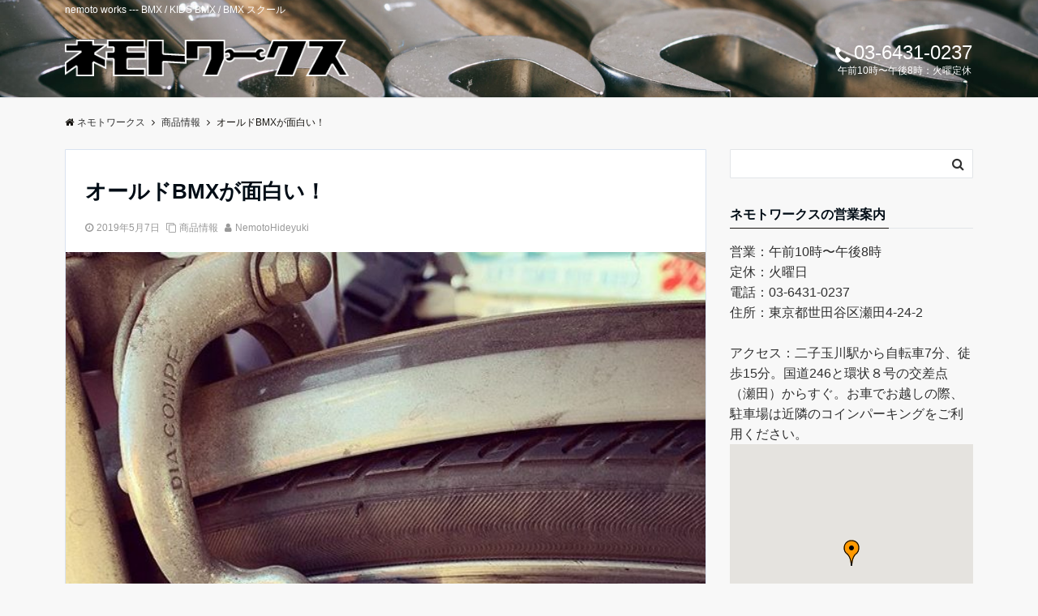

--- FILE ---
content_type: text/html; charset=UTF-8
request_url: http://www.nemotoworks.net/2019/05/07/vansafafafaaafyafi-ac-af/
body_size: 53954
content:
<!DOCTYPE html>
<html lang="ja" dir="ltr">
<head prefix="og: http://ogp.me/ns# fb: http://ogp.me/ns/fb# article: http://ogp.me/ns/article#">
<meta charset="UTF-8">
<meta name="viewport" content="width=device-width,initial-scale=1.0">
<meta name="keywords" content="商品情報" >
<meta name="description" content="">
<!--twitter card-->
<meta name="twitter:card" content="summary">
<meta name="twitter:site" content="@4vJFdQCKL8FIrdM">
<meta name="twitter:title" content="オールドBMXが面白い！">
<meta name="twitter:description" content="" />
<meta name="twitter:image" content="http://www.nemotoworks.net/wp/wp-content/uploads/2019/05/58410112_426094371501174_8449021613596663897_n.jpg">
<!--end twitter card-->
<title>オールドBMXが面白い！ &#8211; ネモトワークス</title>
<link rel='dns-prefetch' href='//ajax.googleapis.com' />
<link rel='dns-prefetch' href='//maxcdn.bootstrapcdn.com' />
<link rel="alternate" type="application/rss+xml" title="ネモトワークス &raquo; フィード" href="http://www.nemotoworks.net/feed/" />
<link rel="alternate" type="application/rss+xml" title="ネモトワークス &raquo; コメントフィード" href="http://www.nemotoworks.net/comments/feed/" />
<link rel='stylesheet' id='wp-block-library-css'  href='http://www.nemotoworks.net/wp/wp-includes/css/dist/block-library/style.min.css?ver=5.4.18' type='text/css' media='all' />
<link rel='stylesheet' id='emanon-style-css'  href='http://www.nemotoworks.net/wp/wp-content/themes/emanon-pro/style.css?ver=2.1.2' type='text/css' media='all' />
<link rel='stylesheet' id='animate-css'  href='http://www.nemotoworks.net/wp/wp-content/themes/emanon-pro/lib/css/animate.min.css?ver=2.1.2' type='text/css' media='all' />
<link rel='stylesheet' id='font-awesome-css'  href='https://maxcdn.bootstrapcdn.com/font-awesome/4.7.0/css/font-awesome.min.css?ver=5.4.18' type='text/css' media='all' />
<script type='text/javascript' src='https://ajax.googleapis.com/ajax/libs/jquery/2.1.3/jquery.min.js?ver=5.4.18'></script>
<link rel='https://api.w.org/' href='http://www.nemotoworks.net/wp-json/' />
<link rel="EditURI" type="application/rsd+xml" title="RSD" href="http://www.nemotoworks.net/wp/xmlrpc.php?rsd" />
<link rel="wlwmanifest" type="application/wlwmanifest+xml" href="http://www.nemotoworks.net/wp/wp-includes/wlwmanifest.xml" /> 
<link rel='prev' title='キッズBMX充実しています' href='http://www.nemotoworks.net/2019/05/06/%e3%82%ad%e3%83%83%e3%82%babmx%e5%85%85%e5%ae%9f%e3%81%97%e3%81%a6%e3%81%84%e3%81%be%e3%81%99/' />
<link rel='next' title='HARO FL TWO27.5 #mtb #マウンテンバ' href='http://www.nemotoworks.net/2019/05/09/haro-fl-two27-5-mtb-%e3%83%9e%e3%82%a6%e3%83%b3%e3%83%86%e3%83%b3%e3%83%90/' />
<link rel="canonical" href="http://www.nemotoworks.net/2019/05/07/vansafafafaaafyafi-ac-af/" />
<link rel='shortlink' href='http://www.nemotoworks.net/?p=148' />
<link rel="alternate" type="application/json+oembed" href="http://www.nemotoworks.net/wp-json/oembed/1.0/embed?url=http%3A%2F%2Fwww.nemotoworks.net%2F2019%2F05%2F07%2Fvansafafafaaafyafi-ac-af%2F" />
<link rel="alternate" type="text/xml+oembed" href="http://www.nemotoworks.net/wp-json/oembed/1.0/embed?url=http%3A%2F%2Fwww.nemotoworks.net%2F2019%2F05%2F07%2Fvansafafafaaafyafi-ac-af%2F&#038;format=xml" />
<style>
/*---main color--*/
#gnav,.global-nav li ul li,.mb-horizontal-nav{background-color:#161410;}
.fa,.required,.widget-line a{color:#161410;}
#wp-calendar a{color:#161410;font-weight: bold;}
.cat-name, .sticky .cat-name{background-color:#161410;}
.pagination a:hover,.pagination .current{background-color:#161410;border:solid 1px #161410;}
.wpp-list li a:before{background-color:#161410;}
.loader{position:absolute;top:0;left:0;bottom:0;right:0;margin:auto;border-left:6px solid #161410;}
/*--link color--*/
#gnav .global-nav .current-menu-item > a,#gnav .global-nav .current-menu-item > a .fa,#modal-global-nav-container .current-menu-item a,#modal-global-nav-container .sub-menu .current-menu-item a,.side-widget .current-menu-item a,.mb-horizontal-nav-inner .current-menu-item a,.mb-horizontal-nav-inner .current-menu-item a .fa,.entry-title a:active,.pagination a,.post-nav .fa{color:#9b8d77;}
.global-nav-default > li:first-child:before, .global-nav-default > li:after{background-color:#9b8d77;}
.article-body a{color:#9b8d77;}
.follow-line a{color:#161410;}
.author-profile-text .author-name a{color:#9b8d77;}
.recommend-date a {display:block;text-decoration:none;color:#000c15;}
.next-page .post-page-numbers.current span{background-color:#b5b5b5;color:#fff;}
.next-page a span {background-color:#fff;color:#9b8d77;}
.comment-page-link .page-numbers{background-color:#fff;color:#9b8d77;}
.comment-page-link .current{background-color:#b5b5b5;color:#fff;}
.side-widget li a:after{color:#9b8d77;}
blockquote a, .box-default a, .box-info a{color:#9b8d77;}
.follow-user-url a:hover .fa{color:#9b8d77;}
.popular-post-rank{border-color:#9b8d77 transparent transparent transparent;}
/*--link hover--*/
a:hover,.global-nav a:hover,.side-widget a:hover,.side-widget li a:hover:before,#wp-calendar a:hover,.entry-title a:hover,.footer-follow-btn a:hover .fa{color:#b5b5b5;}
.scroll-nav-inner li:after{background-color:#b5b5b5;}
.featured-title h2:hover{color:#b5b5b5;}
.author-profile-text .author-name a:hover{color:#b5b5b5;}
follow-user-url a:hover .fa{color:#b5b5b5;}
.next-page a span:hover{background-color:#b5b5b5;color:#fff;}
.comment-page-link .page-numbers:hover{background-color:#b5b5b5;color:#fff;}
.tagcloud a:hover{border:solid 1px #b5b5b5;color:#b5b5b5;}
blockquote a:hover, .box-default a:hover, .box-info a:hover{color:#b5b5b5;}
#modal-global-nav-container .global-nav-default li a:hover{color:#b5b5b5;}
.side-widget li a:hover:after{color:#b5b5b5;}
.widget-contact a:hover .fa{color:#b5b5b5;}
#sidebar-cta {border:solid 4px #b5b5b5;}
.popular-post li a:hover .popular-post-rank{border-color:#b5b5b5 transparent transparent transparent;}
/*--btn color--*/
.btn-more{background-color:#9b8d77;border:solid 1px #9b8d77;}
.btn a{background-color:#9b8d77;color:#fff;}
.btn a:hover{color:#fff;}
.btn-border{display:block;padding:8px 16px;border:solid 1px #9b8d77;}
.btn-border .fa{color:#9b8d77;}
input[type=submit]{background-color:#9b8d77;color:#fff;}
/* gutenberg File */
.wp-block-file .wp-block-file__button{display:inline-block;padding:8px 32px!important;border-radius:4px!important;line-height:1.5!important;border-bottom:solid 3px rgba(0,0,0,0.2)!important;background-color:#9b8d77!important;color:#fff!important;font-size:16px!important}
/* gutenberg button */
.wp-block-button a{text-decoration:none;}
/* gutenberg Media & Text */
.wp-block-media-text p{	line-height:1;margin-bottom:16px;}
/* gutenberg pullquote */
.wp-block-pullquote blockquote{margin:0!important;border:none!important;quotes:none!important;background-color:inherit!important;}
.wp-block-pullquote{border-top:3px solid #e2e5e8;border-bottom:3px solid #e2e5e8;color:#303030;}
/*--header-*/
.header-area-height{height:96px;}
.header-brand {line-height:96px;}
.header,.header-area-height-line #gnav{background-color:#fff;}
.top-bar{background-color:#f8f8f8;}
.site-description {color:#ffffff}
.header-table .site-description{line-height:1.5;font-size:12px;}
.header-site-name a{color:#000c15}
.header-site-name a:hover{color:#b5b5b5;}
.header-logo img, .modal-header-logo img{max-height:50px;width:auto;}
.global-nav-line li a{color:#000c15;}
#mb-scroll-nav .header-site-name a{color:#000c15;font-size:16px;}
#mb-scroll-nav .header-site-name a:hover{color:#b5b5b5;}
@media screen and ( min-width: 768px ){
.header-site-name a{font-size:24px;}
.header-area-height,.header-widget{height:96px;}
.header-brand {line-height:96px;}
}
@media screen and ( min-width: 992px ){
.header-logo img{max-height:50px;width:auto;}
}
.top-bar{background-color:inherit;border-bottom:none;}
.header,.header-area-height-line #gnav{background-color:inherit;}
#header-wrapper{background-image:url(http://www.nemotoworks.net/wp/wp-content/uploads/2019/05/header_bg-2.jpg);background-position: center;background-size:cover;}
/*--header cta-*/
.header-cta-tell .fa{height:18px;font-size:24px;color:#ffffff;}
.header-cta-tell .tell-number{font-size:24px;color:#ffffff;}
.header-cta-tell .tell-text{color:#ffffff;}
.header-phone{position:absolute;top:50%;right:40px;-webkit-transform:translateY(-50%);transform:translateY(-50%);z-index:999;}
.header-phone .fa{font-size:42px;font-size:4.2rem;color:#ffffff;}
.header-mail{position:absolute;top:50%;right:40px;-webkit-transform:translateY(-50%);transform:translateY(-50%);z-index:999;}
.header-mail .fa{font-size:42px;font-size:4.2rem;color:#ffffff;}
@media screen and ( min-width: 768px ){
.header-phone {display: none;}
.header-mail{right:46px;}
}
@media screen and ( min-width: 992px ){
.header-cta ul {display: block; text-align: right;line-height:96px;}
.header-cta li {display: inline-table;vertical-align: middle;}
.header-cta-btn a{background-color:#37db9b;color:#fff;}
.header-mail{display: none;}
}
/*--modal menu--*/
.modal-menu{position:absolute;top:50%;right:0;-webkit-transform:translateY(-50%);transform:translateY(-50%);z-index:999;}
.modal-menu .modal-gloval-icon{float:left;margin-bottom:6px;}
.modal-menu .slicknav_no-text{margin:0;}
.modal-menu .modal-gloval-icon-bar{display:block;width:32px;height:3px;border-radius:4px;-webkit-transition:all 0.2s;transition:all 0.2s;}
.modal-menu .modal-gloval-icon-bar + .modal-gloval-icon-bar{margin-top:6px;}
.modal-menu .modal-menutxt{display:block;text-align:center;font-size:12px;font-size:1.2rem;color:#000c15;}
.modal-menu .modal-gloval-icon-bar{background-color:#9b8d77;}
#modal-global-nav-container{background-color:#fff;}
#modal-global-nav-container .modal-header-site-name a{color:#000c15;}
#modal-global-nav-container .global-nav li ul li{background-color:#fff;}
#modal-global-nav-container .global-nav-default li a{color:#000c15;}
/*--slick slider for front page & LP--*/
.slick-slider{-moz-box-sizing:border-box;box-sizing:border-box;-webkit-user-select:none;-moz-user-select:none;-ms-user-select:none;user-select:none;-webkit-touch-callout:none;-khtml-user-select:none;-ms-touch-action:pan-y;touch-action:pan-y;-webkit-tap-highlight-color:rgba(0,0,0,0)}
.slick-list,.slick-slider{display:block;position:relative}
.slick-list{overflow:hidden;margin:0;padding:0}
.slick-list:focus{outline:0}
.slick-list.dragging{cursor:pointer;cursor:hand}
.slick-slider .slick-list,.slick-slider .slick-track{-webkit-transform:translate3d(0,0,0);-moz-transform:translate3d(0,0,0);-ms-transform:translate3d(0,0,0);-o-transform:translate3d(0,0,0);transform:translate3d(0,0,0)}
.slick-track{display:block;position:relative;top:0;left:0;margin:40px 0}
.slick-track:after,.slick-track:before{display:table;content:''}
.slick-track:after{clear:both}.slick-loading .slick-track{visibility:hidden}
.slick-slide{display:none;float:left;height:100%;min-height:1px}[dir='rtl']
.slick-slide{float:right}
.slick-slide.slick-loading img{display:none}
.slick-slide.dragging img{pointer-events:none}
.slick-initialized .slick-slide{display:block}
.slick-loading .slick-slide{visibility:hidden}
.slick-vertical .slick-slide{display:block;height:auto;border:solid 1px transparent}
.slick-arrow.slick-hidden{display:none}
.slick-next:before,.slick-prev:before{content:""}
.slick-next{display:block;position:absolute;top:50%;right:-11px;padding:0;width:16px;height:16px;border-color:#9b8d77;border-style:solid;border-width:3px 3px 0 0;background-color:transparent;cursor:pointer;text-indent:-9999px;-webkit-transform:rotate(45deg);-moz-transform:rotate(45deg);-ms-transform:rotate(45deg);-o-transform:rotate(45deg);transform:rotate(45deg)}
.slick-prev{display:block;position:absolute;top:50%;left:-11px;padding:0;width:16px;height:16px;border-color:#9b8d77;border-style:solid;border-width:3px 3px 0 0;background-color:transparent;cursor:pointer;text-indent:-9999px;-webkit-transform:rotate(-135deg);-moz-transform:rotate(-135deg);-ms-transform:rotate(-135deg);-o-transform:rotate(-135deg);transform:rotate(-135deg)}
@media screen and ( min-width: 768px ){
.slick-next{right:-32px;width:32px;height:32px;}
.slick-prev{left:-32px;width:32px;height:32px;}
}
/*---下ボーダー（2カラー）--*/
.front-top-widget-box h2, .front-bottom-widget-box h2{margin-bottom: -1px;}
.front-top-widget-box h2 > span, .front-bottom-widget-box h2 > span{display:inline-block;padding:0 4px 4px 0;border-bottom:solid 1px #161410;}
.entry-header {border-bottom:solid 1px #e2e5e8;}
.entry-header h2{margin-bottom: -1px;}
.entry-header h2 > span{display:inline-block;padding:0 4px 4px 0;border-bottom:solid 1px #161410;}
.archive-title {border-bottom:solid 1px #e2e5e8;}
.archive-title h1{margin-bottom: -1px;}
.archive-title h1 > span{display:inline-block;padding:0 4px 4px 0;border-bottom:solid 1px #161410;}
/*--h2 style--*/
/*---左ボーダー＋背景--*/
.article-body h2{padding:8px 0 8px 12px;border-left:solid 4px #161410;background-color:#f0f0f0;}
/*--h3 style--*/
/*--下ボーダー--*/
.article-body h3:not(.block-pr-box-heading):not(.block-cta-heading):not(.block-pricing-table-heading):not(.block-member-name):not(.showcase-box-heading),.page-bottom-widget h3{padding:6px 0;border-bottom:solid 2px #161410;}
/*--h4 style--*/
/*---無し--*/
.article-body h4{padding:4px 0;}
/*--sidebar style--*/
/*---下ボーダー（2カラー）--*/
.side-widget-title {border-bottom:1px solid #e2e5e8;}
.side-widget-title h3 {margin-bottom: -1px;}
.side-widget-title span{display:inline-block;padding:0 4px 4px 0;border-bottom:solid 1px #161410;}
/*--read more--*/
.archive-header{padding:8px 16px 64px 16px;}
.read-more{position:absolute;right: 0;bottom:24px;left:0;text-align:center;}
.read-more .fa{margin:0 0 0 4px;}
.featured-date .read-more,.home .big-column .read-more,.archive .ar-big-column .read-more{position:absolute;right:0;bottom:32px;left:0;}
.home .big-column .btn-mid,.archive .ar-big-column .btn-mid{width: 80%;}
@media screen and ( min-width: 768px ){
.archive-header{padding:8px 16px 72px 16px;}
.home .one-column .read-more,.archive .ar-one-column .read-more,.search .ar-one-column .read-more{position:absolute;right:16px;bottom:20px;left:auto;}
.blog .one-column .read-more,.archive .ar-one-column .read-more,.search .ar-one-column .read-more{position:absolute;right:16px;bottom:20px;left:auto;}
.home .big-column .btn-mid,.archive .ar-big-column .btn-mid,.search .ar-big-column .btn-mid{width:20%;}
.blog .big-column .btn-mid,.archive .ar-big-column .btn-mid,.search .ar-big-column .btn-mid{width:20%;}
.home .one-column .read-more .btn-border,.archive .ar-one-column .read-more .btn-border,.search .ar-one-column .read-more .btn-border{display:inline;}
.blog .one-column .read-more .btn-border,.archive .ar-one-column .read-more .btn-border,.search .ar-one-column .read-more .btn-border{display:inline;}
}
/*--article footer--*/
.article-footer{padding:32px 16px 24px 16px;}
@media screen and (min-width: 992px){.article-footer{padding:64px 32px 56px 32px;}}
@media screen and (min-width: 1200px){.article-footer{padding:64px 72px 56px 72px;}}
.twitter-follow{margin-bottom:0;}
/*--remodal's necessary styles--*/
html.remodal-is-locked{overflow:hidden;-ms-touch-action:none;touch-action:none}
.remodal{overflow:scroll;-webkit-overflow-scrolling:touch;}
.remodal,[data-remodal-id]{display:none}
.remodal-overlay{position:fixed;z-index:9998;top:-5000px;right:-5000px;bottom:-5000px;left:-5000px;display:none}
.remodal-wrapper{position:fixed;z-index:9999;top:0;right:0;bottom:0;left:0;display:none;overflow:auto;text-align:center;-webkit-overflow-scrolling:touch}
.remodal-wrapper:after{display:inline-block;height:100%;margin-left:-0.05em;content:""}
.remodal-overlay,.remodal-wrapper{-webkit-backface-visibility:hidden;backface-visibility:hidden}
.remodal{position:relative;outline:0;}
.remodal-is-initialized{display:inline-block}
/*--remodal's default mobile first theme--*/
.remodal-bg.remodal-is-opened,.remodal-bg.remodal-is-opening{-webkit-filter:blur(3px);filter:blur(3px)}.remodal-overlay{background:rgba(43,46,56,.9)}
.remodal-overlay.remodal-is-closing,.remodal-overlay.remodal-is-opening{-webkit-animation-duration:0.3s;animation-duration:0.3s;-webkit-animation-fill-mode:forwards;animation-fill-mode:forwards}
.remodal-overlay.remodal-is-opening{-webkit-animation-name:c;animation-name:c}
.remodal-overlay.remodal-is-closing{-webkit-animation-name:d;animation-name:d}
.remodal-wrapper{padding:16px}
.remodal{box-sizing:border-box;width:100%;-webkit-transform:translate3d(0,0,0);transform:translate3d(0,0,0);color:#2b2e38;background:#fff;}
.remodal.remodal-is-closing,.remodal.remodal-is-opening{-webkit-animation-duration:0.3s;animation-duration:0.3s;-webkit-animation-fill-mode:forwards;animation-fill-mode:forwards}
.remodal.remodal-is-opening{-webkit-animation-name:a;animation-name:a}
.remodal.remodal-is-closing{-webkit-animation-name:b;animation-name:b}
.remodal,.remodal-wrapper:after{vertical-align:middle}
.remodal-close{position:absolute;top:-32px;right:0;display:block;overflow:visible;width:32px;height:32px;margin:0;padding:0;cursor:pointer;-webkit-transition:color 0.2s;transition:color 0.2s;text-decoration:none;color:#fff;border:0;outline:0;background:#b5b5b5;}
.modal-global-nav-close{position:absolute;top:0;right:0;display:block;overflow:visible;width:32px;height:32px;margin:0;padding:0;cursor:pointer;-webkit-transition:color 0.2s;transition:color 0.2s;text-decoration:none;color:#fff;border:0;outline:0;background:#9b8d77;}
.remodal-close:focus,.remodal-close:hover{color:#2b2e38}
.remodal-close:before{font-family:Arial,Helvetica CY,Nimbus Sans L,sans-serif!important;font-size:32px;line-height:32px;position:absolute;top:0;left:0;display:block;width:32px;content:"\00d7";text-align:center;}
.remodal-cancel,.remodal-confirm{font:inherit;display:inline-block;overflow:visible;min-width:110px;margin:0;padding:9pt 0;cursor:pointer;-webkit-transition:background 0.2s;transition:background 0.2s;text-align:center;vertical-align:middle;text-decoration:none;border:0;outline:0}
.remodal-confirm{color:#fff;background:#81c784}
.remodal-confirm:focus,.remodal-confirm:hover{background:#66bb6a}
.remodal-cancel{color:#fff;background:#e57373}
.remodal-cancel:focus,.remodal-cancel:hover{background:#ef5350}
.remodal-cancel::-moz-focus-inner,.remodal-close::-moz-focus-inner,.remodal-confirm::-moz-focus-inner{padding:0;border:0}
@-webkit-keyframes a{0%{-webkit-transform:scale(1.05);transform:scale(1.05);opacity:0}to{-webkit-transform:none;transform:none;opacity:1}}
@keyframes a{0%{-webkit-transform:scale(1.05);transform:scale(1.05);opacity:0}to{-webkit-transform:none;transform:none;opacity:1}}
@-webkit-keyframes b{0%{-webkit-transform:scale(1);transform:scale(1);opacity:1}to{-webkit-transform:scale(0.95);transform:scale(0.95);opacity:0}}
@keyframes b{0%{-webkit-transform:scale(1);transform:scale(1);opacity:1}to{-webkit-transform:scale(0.95);transform:scale(0.95);opacity:0}}
@-webkit-keyframes c{0%{opacity:0}to{opacity:1}}
@keyframes c{0%{opacity:0}to{opacity:1}}
@-webkit-keyframes d{0%{opacity:1}to{opacity:0}}
@keyframes d{0%{opacity:1}to{opacity:0}}
@media only screen and (min-width:641px){.remodal{max-width:700px}}.lt-ie9 .remodal-overlay{background:#2b2e38}.lt-ie9 .remodal{width:700px}
/*--footer cta --*/
/*--footer sns--*/
.footer-top{background-color:#323638;}
@media screen and ( min-width: 768px ){.footer-top-inner li a{border-bottom: none;}}
/*--footer--*/
.footer{background-color:#232323;color:#b5b5b5;}
.footer a,.footer .fa{color:#b5b5b5;}
.footer a:hover{color:#fff;}
.footer a:hover .fa{color:#fff;}
.footer-nav li{border-right:solid 1px #b5b5b5;}
.footer-widget-box h2,.footer-widget-box h3,.footer-widget-box h4,.footer-widget-box h5,.footer-widget-box h6{color:#b5b5b5;}
.footer-widget-box h3{border-bottom:solid 1px #b5b5b5;}
.footer-widget-box a:hover .fa{color:#fff;}
.footer-widget-box #wp-calendar caption{border:solid 1px #b5b5b5;border-bottom: none;}
.footer-widget-box #wp-calendar th{border:solid 1px #b5b5b5;}
.footer-widget-box #wp-calendar td{border:solid 1px #b5b5b5;}
.footer-widget-box #wp-calendar a:hover{color:#fff;}
.footer-widget-box .tagcloud a{border:solid 1px #b5b5b5;}
.footer-widget-box .tagcloud a:hover{border:solid 1px #fff;}
.footer-widget-box .wpp-list .wpp-excerpt, .footer-widget-box .wpp-list .post-stats, .footer-widget-box .wpp-list .post-stats a{color:#b5b5b5;}
.footer-widget-box .wpp-list a:hover{color:#fff;}
.footer-widget-box select{border:solid 1px #b5b5b5;color:#b5b5b5;}
.footer-widget-box .widget-contact a:hover .fa{color:#fff;}
@media screen and ( min-width: 768px ){.footer a:hover .fa{color:#b5b5b5;}}
/*--lp header image cover--*/
.lp-header{height:500px;}
.lp-header:before,.lp-header-image:before{position:absolute;top:0;left:0;right:0;bottom:0;background:linear-gradient(135deg, #000, #000)fixed;opacity:0.5;content: "";z-index: 100;}
.header-title, .header-target-message{color: #fff;}
.header-sub-title{color:#fff;}
.header-btn-bg a{border-bottom:none;border-radius:0;background-color:#9b8d77;color:#fff;}
.header-btn-bg a:hover{background-color:#9b8d77;border-radius:inherit;-webkit-transform:inherit;transform:inherit;color:#fff;}
.header-btn-bg:before{content:'';position:absolute;border:solid 3px #9b8d77;top:0;right:0;bottom:0;left:0;-webkit-transition:.2s ease-in-out;transition:.2s ease-in-out;z-index:-1;}
.header-btn-bg:hover:before{top:-8px;right:-8px;bottom:-8px;left:-8px}
@media screen and ( max-width: 767px ){
.header-message{right:0;left:0;}
}
@media screen and ( min-width: 768px ){
.header-message{right:0;left:0;}
}
/*--lp content section--*/
#lp-content-section {background-color:#f8f8f8;}
/*--page custom css--*/
</style>
<script type="application/ld+json">{
				"@context" : "http://schema.org",
				"@type" : "Article",
				"headline" : "オールドBMXが面白い！",
				"datePublished" : "2019-5-7",
				"dateModified" : "2019-5-29",
				"mainEntityOfPage" : "http://www.nemotoworks.net/2019/05/07/vansafafafaaafyafi-ac-af/",
				"author" : {
						 "@type" : "Person",
						 "name" : "NemotoHideyuki"
						 },
				"image" : {
						 "@type" : "ImageObject",
						 "url" : "http://www.nemotoworks.net/wp/wp-content/uploads/2019/05/58410112_426094371501174_8449021613596663897_n.jpg",
						 "width" : "640",
						 "height" : "640"
						 },
				"publisher" : {
						 "@type" : "Organization",
						 "name" : "ネモトワークス",
						 "logo" : {
									"@type" : "ImageObject",
									"url" : "http://www.nemotoworks.net/wp/wp-content/uploads/2019/05/nw_mark_kana_hr.png",
									"width" : "245",
									"height" : "50"
									}
						 }
				}</script>
</head>
<body id="top" class="post-template-default single single-post postid-148 single-format-standard">
<!-- global site tag (gtag.js) - google Analytics -->
<script async src="https://www.googletagmanager.com/gtag/js?id=UA-139728059-1"></script>
<script>
	window.dataLayer = window.dataLayer || [];
	function gtag(){dataLayer.push(arguments);}
	gtag('js', new Date());
	gtag('config', 'UA-139728059-1');
</script>
<!--end google analytics-->
<header id="header-wrapper" class="clearfix" itemscope itemtype="http://schema.org/WPHeader">
		<!--top bar-->
	<div class="top-bar">
		<div class="container">
			<div class="col12">
			<p class="site-description" itemprop="description">nemoto works --- BMX / KIDS BMX / BMX スクール</p>
			</div>
		</div>
	</div>
	<!--end top bar-->
		<!--header-->
	<div class="header">
		<div class="container header-area-height">
						<div class="col4 first header-brand">
			<div class="header-table">
<div class="header-logo"><a href="http://www.nemotoworks.net/"><img src="http://www.nemotoworks.net/wp/wp-content/uploads/2019/05/nw_mark_kana_hr.png" alt="ネモトワークス" ></a></div>
</div>
			</div>
			<div class="col8 header-cta">
			<ul>
		<li class="header-cta-tell">
		<div>
			<i class="fa fa-phone"></i>			<span class="tell-number">03-6431-0237</span>
		</div>
	<div>
		<span class="tell-text">午前10時〜午後8時：火曜定休</span>
	</div>
	</li>
		</ul>
			</div>
																								<!--modal menu-->
			<div class="modal-menu js-modal-menu">
				<a href="#modal-global-nav" data-remodal-target="modal-global-nav">
										<span class="modal-menutxt">Menu</span>
										<span class="modal-gloval-icon">
						<span class="modal-gloval-icon-bar"></span>
						<span class="modal-gloval-icon-bar"></span>
						<span class="modal-gloval-icon-bar"></span>
					</span>
				</a>
			</div>
			<!--end modal menu-->
		</div>
		<!--global nav-->
<div class="remodal" data-remodal-id="modal-global-nav" data-remodal-options="hashTracking:false">
	<button data-remodal-action="close" class="remodal-close modal-global-nav-close"></button>
	<div id="modal-global-nav-container">
		<div class="modal-header-logo"><a href="http://www.nemotoworks.net/"><img src="http://www.nemotoworks.net/wp/wp-content/uploads/2019/05/nw_mark_kana_hr.png" alt="ネモトワークス" ></a></div>
		<nav>
				</nav>
			</div>
</div>
<!--end global nav-->	</div>
	<!--end header-->
</header>
<!--global nav-->
<div id="gnav" class="default-nav">
	<div class="container">
		<div class="col12">
			<nav id="menu">
						</nav>
		</div>
	</div>
</div>
<!--end global nav-->

<!--content-->
<div class="content">
	<div class="container">
		<!--breadcrumb-->
	<div class="content-inner">
	<nav id="breadcrumb" class="rcrumbs clearfix">
	<ol itemscope itemtype="http://schema.org/BreadcrumbList"><li itemprop="itemListElement" itemscope itemtype="http://schema.org/ListItem"><a itemprop="item" href="http://www.nemotoworks.net/"><i class="fa fa-home"></i><span itemprop="name">ネモトワークス</span></a><i class="fa fa-angle-right"></i><meta itemprop="position" content="1" /></li><li itemprop="itemListElement" itemscope itemtype="http://schema.org/ListItem"><a itemprop="item" href="http://www.nemotoworks.net/category/items/"><span itemprop="name">商品情報</span></a><i class="fa fa-angle-right"></i><meta itemprop="position" content="2" /></li><li><span>オールドBMXが面白い！</span></li></ol>
</nav>
</div>
<!--end breadcrumb-->		<!--main-->
		<main>
			<div class="col-main first">
			<!--article-->
<article class="article post-148 post type-post status-publish format-standard has-post-thumbnail hentry category-items two-column ar-one-column au-one-column">
		<header>
		<div class="article-header">
			<h1 class="entry-title">オールドBMXが面白い！</h1>
			<ul class="post-meta clearfix">
<li><i class="fa fa-clock-o"></i><time class="date published updated" datetime="2019-05-07">2019年5月7日</time></li>
<li><i class="fa fa-clone"></i><a href="http://www.nemotoworks.net/category/items/">商品情報</a></li>
<li><i class="fa fa-user"></i><span class="vcard author"><span class="fn"><a href="http://www.nemotoworks.net/author/nemotoworks/">NemotoHideyuki</a></span></span></li>
</ul >
		</div>
				<div class="article-thumbnail">
			<img width="640" height="538" src="http://www.nemotoworks.net/wp/wp-content/uploads/2019/05/58410112_426094371501174_8449021613596663897_n-640x538.jpg" class="attachment-large-thumbnail size-large-thumbnail wp-post-image" alt="" />					</div>
			</header>
		<!--share btn-->
<aside class="share-btn">
	<ul>
				<li class="twitter">
<a  target="_blank" href="http://twitter.com/intent/tweet?url=http%3A%2F%2Fwww.nemotoworks.net%2F2019%2F05%2F07%2Fvansafafafaaafyafi-ac-af%2F&amp;&text=%E3%82%AA%E3%83%BC%E3%83%AB%E3%83%89BMX%E3%81%8C%E9%9D%A2%E7%99%BD%E3%81%84%EF%BC%81+%7C+%E3%83%8D%E3%83%A2%E3%83%88%E3%83%AF%E3%83%BC%E3%82%AF%E3%82%B9&tw_p=tweetbutton" ><i class="fa fa-twitter"></i><span class="sns-name">Twitter</span></a>
		</li>
						<li class="facebook">
		<a class="share" target="_blank" href="http://www.facebook.com/sharer.php?src=bm&u=http%3A%2F%2Fwww.nemotoworks.net%2F2019%2F05%2F07%2Fvansafafafaaafyafi-ac-af%2F&amp;t=%E3%82%AA%E3%83%BC%E3%83%AB%E3%83%89BMX%E3%81%8C%E9%9D%A2%E7%99%BD%E3%81%84%EF%BC%81+%7C+%E3%83%8D%E3%83%A2%E3%83%88%E3%83%AF%E3%83%BC%E3%82%AF%E3%82%B9"><i class="fa fa-facebook"></i><span class="sns-name">Facebook</span></a>
		</li>
						<li class="hatebu">
		<a class="share" target="_blank" href="http://b.hatena.ne.jp/add?mode=confirm&url=http%3A%2F%2Fwww.nemotoworks.net%2F2019%2F05%2F07%2Fvansafafafaaafyafi-ac-af%2F&amp;title=%E3%82%AA%E3%83%BC%E3%83%AB%E3%83%89BMX%E3%81%8C%E9%9D%A2%E7%99%BD%E3%81%84%EF%BC%81+%7C+%E3%83%8D%E3%83%A2%E3%83%88%E3%83%AF%E3%83%BC%E3%82%AF%E3%82%B9"><i class="fa hatebu-icon"></i><span class="sns-name">はてブ</span></a>
		</li>
						<li class="pocket">
		<a class="share" target="_blank" href="http://getpocket.com/edit?url=http%3A%2F%2Fwww.nemotoworks.net%2F2019%2F05%2F07%2Fvansafafafaaafyafi-ac-af%2F&title=%E3%82%AA%E3%83%BC%E3%83%AB%E3%83%89BMX%E3%81%8C%E9%9D%A2%E7%99%BD%E3%81%84%EF%BC%81+%7C+%E3%83%8D%E3%83%A2%E3%83%88%E3%83%AF%E3%83%BC%E3%82%AF%E3%82%B9"><i class="fa fa-get-pocket"></i><span class="sns-name">Pocket</span></a></li>
						<li class="pinterest">
			<a data-pin-do="buttonBookmark" data-pin-custom="true" href="https://www.pinterest.com/pin/create/button/">
				<i class="fa fa-pinterest-p"></i><span class="sns-name">Pinterest</span></a>
				<script async defer src="//assets.pinterest.com/js/pinit.js"></script>
		</li>
						<li class="line">
		<a class="share" target="_blank" href="https://timeline.line.me/social-plugin/share?url=http%3A%2F%2Fwww.nemotoworks.net%2F2019%2F05%2F07%2Fvansafafafaaafyafi-ac-af%2F&title=%E3%82%AA%E3%83%BC%E3%83%AB%E3%83%89BMX%E3%81%8C%E9%9D%A2%E7%99%BD%E3%81%84%EF%BC%81+%7C+%E3%83%8D%E3%83%A2%E3%83%88%E3%83%AF%E3%83%BC%E3%82%AF%E3%82%B9">
		<img src="http://www.nemotoworks.net/wp/wp-content/themes/emanon-pro/lib/images/line.png" alt="line" />
		<span class="sns-name">LINE</span></a>
		</li>
			</ul>
</aside>
<!--end share btn-->				
	<section class="article-body">
		<p><a href="https://scontent.cdninstagram.com/vp/44a420e3dfbd114489d4a185fad13e62/5D8239EB/t51.2885-15/sh0.08/e35/s640x640/58410112_426094371501174_8449021613596663897_n.jpg?_nc_ht=scontent.cdninstagram.com" title="VANSブレーキシュー！" target="_blank" rel="noopener noreferrer"><img src="http://www.nemotoworks.net/wp/wp-content/uploads/2019/05/58410112_426094371501174_8449021613596663897_n.jpg" alt="VANSブレーキシュー！" class="image wp-image-147" srcset="http://www.nemotoworks.net/wp/wp-content/uploads/2019/05/58410112_426094371501174_8449021613596663897_n.jpg 640w, http://www.nemotoworks.net/wp/wp-content/uploads/2019/05/58410112_426094371501174_8449021613596663897_n-150x150.jpg 150w, http://www.nemotoworks.net/wp/wp-content/uploads/2019/05/58410112_426094371501174_8449021613596663897_n-300x300.jpg 300w, http://www.nemotoworks.net/wp/wp-content/uploads/2019/05/58410112_426094371501174_8449021613596663897_n-180x180.jpg 180w" sizes="(max-width: 640px) 100vw, 640px" /></a></p>
			</section>

			
		<!--share btn-->
<aside class="share-btn">
	<ul>
				<li class="twitter">
<a  target="_blank" href="http://twitter.com/intent/tweet?url=http%3A%2F%2Fwww.nemotoworks.net%2F2019%2F05%2F07%2Fvansafafafaaafyafi-ac-af%2F&amp;&text=%E3%82%AA%E3%83%BC%E3%83%AB%E3%83%89BMX%E3%81%8C%E9%9D%A2%E7%99%BD%E3%81%84%EF%BC%81+%7C+%E3%83%8D%E3%83%A2%E3%83%88%E3%83%AF%E3%83%BC%E3%82%AF%E3%82%B9&tw_p=tweetbutton" ><i class="fa fa-twitter"></i><span class="sns-name">Twitter</span></a>
		</li>
						<li class="facebook">
		<a class="share" target="_blank" href="http://www.facebook.com/sharer.php?src=bm&u=http%3A%2F%2Fwww.nemotoworks.net%2F2019%2F05%2F07%2Fvansafafafaaafyafi-ac-af%2F&amp;t=%E3%82%AA%E3%83%BC%E3%83%AB%E3%83%89BMX%E3%81%8C%E9%9D%A2%E7%99%BD%E3%81%84%EF%BC%81+%7C+%E3%83%8D%E3%83%A2%E3%83%88%E3%83%AF%E3%83%BC%E3%82%AF%E3%82%B9"><i class="fa fa-facebook"></i><span class="sns-name">Facebook</span></a>
		</li>
						<li class="hatebu">
		<a class="share" target="_blank" href="http://b.hatena.ne.jp/add?mode=confirm&url=http%3A%2F%2Fwww.nemotoworks.net%2F2019%2F05%2F07%2Fvansafafafaaafyafi-ac-af%2F&amp;title=%E3%82%AA%E3%83%BC%E3%83%AB%E3%83%89BMX%E3%81%8C%E9%9D%A2%E7%99%BD%E3%81%84%EF%BC%81+%7C+%E3%83%8D%E3%83%A2%E3%83%88%E3%83%AF%E3%83%BC%E3%82%AF%E3%82%B9"><i class="fa hatebu-icon"></i><span class="sns-name">はてブ</span></a>
		</li>
						<li class="pocket">
		<a class="share" target="_blank" href="http://getpocket.com/edit?url=http%3A%2F%2Fwww.nemotoworks.net%2F2019%2F05%2F07%2Fvansafafafaaafyafi-ac-af%2F&title=%E3%82%AA%E3%83%BC%E3%83%AB%E3%83%89BMX%E3%81%8C%E9%9D%A2%E7%99%BD%E3%81%84%EF%BC%81+%7C+%E3%83%8D%E3%83%A2%E3%83%88%E3%83%AF%E3%83%BC%E3%82%AF%E3%82%B9"><i class="fa fa-get-pocket"></i><span class="sns-name">Pocket</span></a></li>
						<li class="pinterest">
			<a data-pin-do="buttonBookmark" data-pin-custom="true" href="https://www.pinterest.com/pin/create/button/">
				<i class="fa fa-pinterest-p"></i><span class="sns-name">Pinterest</span></a>
				<script async defer src="//assets.pinterest.com/js/pinit.js"></script>
		</li>
						<li class="line">
		<a class="share" target="_blank" href="https://timeline.line.me/social-plugin/share?url=http%3A%2F%2Fwww.nemotoworks.net%2F2019%2F05%2F07%2Fvansafafafaaafyafi-ac-af%2F&title=%E3%82%AA%E3%83%BC%E3%83%AB%E3%83%89BMX%E3%81%8C%E9%9D%A2%E7%99%BD%E3%81%84%EF%BC%81+%7C+%E3%83%8D%E3%83%A2%E3%83%88%E3%83%AF%E3%83%BC%E3%82%AF%E3%82%B9">
		<img src="http://www.nemotoworks.net/wp/wp-content/themes/emanon-pro/lib/images/line.png" alt="line" />
		<span class="sns-name">LINE</span></a>
		</li>
			</ul>
</aside>
<!--end share btn-->			
		<footer class="article-footer">
				<!--twitter follow-->
<div class="twitter-follow">
<span class="twitter-follow-label">Twitterでフォローしよう</span><a href="https://twitter.com/4vJFdQCKL8FIrdM" class="twitter-follow-button" data-show-count="true" data-size="large" data-show-screen-name="false">Follow @4vJFdQCKL8FIrdM</a>
<script>!function(d,s,id){var js,fjs=d.getElementsByTagName(s)[0],p=/^http:/.test(d.location)?'http':'https';if(!d.getElementById(id)){js=d.createElement(s);js.id=id;js.src=p+'://platform.twitter.com/widgets.js';fjs.parentNode.insertBefore(js,fjs);}}(document, 'script', 'twitter-wjs');</script>
</div>
<!--end twitter follow-->							</footer>
			</article>
<!--end article-->
<!--pre nex-->

	<nav class="navigation post-navigation" role="navigation" aria-label="投稿">
		<h2 class="screen-reader-text">投稿ナビゲーション</h2>
		<div class="nav-links"><div class="nav-previous"><a href="http://www.nemotoworks.net/2019/05/06/%e3%82%ad%e3%83%83%e3%82%babmx%e5%85%85%e5%ae%9f%e3%81%97%e3%81%a6%e3%81%84%e3%81%be%e3%81%99/" rel="prev"><span class="post-nav"><i class="fa fa-chevron-left"></i>前のページへ</span><span class="nav-title clearfix"><img width="180" height="180" src="http://www.nemotoworks.net/wp/wp-content/uploads/2019/05/IMG_1857-180x180.jpg" class="attachment-square-thumbnail size-square-thumbnail wp-post-image" alt="" srcset="http://www.nemotoworks.net/wp/wp-content/uploads/2019/05/IMG_1857-180x180.jpg 180w, http://www.nemotoworks.net/wp/wp-content/uploads/2019/05/IMG_1857-150x150.jpg 150w" sizes="(max-width: 180px) 100vw, 180px" />キッズBMX充実しています</span></a></div></div>
	</nav><!--end pre nex-->

<!--related post two row-->
<aside>
	<div class="related wow fadeIn" data-wow-delay="0.2s">
				<h3>関連記事</h3>
						<ul class="related-list-two">
						<li class="related-col6">
								<div class="related-thumbnail-square">
					<a class="image-link" href="http://www.nemotoworks.net/2019/05/07/aafyafaffafeaf16-kidsbmx-aaffa/"><img src="http://www.nemotoworks.net/wp/wp-content/themes/emanon-pro/lib/images/no-img/square-no-img.png" alt="no image" width="80" height="80" /></a>
				</div>
								<div class="related-date">
					<span class="post-meta small">2019年5月7日</span>					<h4><a href="http://www.nemotoworks.net/2019/05/07/aafyafaffafeaf16-kidsbmx-aaffa/" title="オールドBMXが面白い！">オールドBMXが面白い！</a></h4>
				</div>
			</li>
						<li class="related-col6">
								<div class="related-thumbnail-square">
					<a class="image-link" href="http://www.nemotoworks.net/2019/05/07/wheel-works-afafcafafafaa-nemotoworks-bmx-aaffabmx-aaffaafaa-bmx-ac-oldbmx-aaffaaaafaf-afafaffaaaafaf-afafaaaafaf-afeafafaaafa/"><img src="http://www.nemotoworks.net/wp/wp-content/themes/emanon-pro/lib/images/no-img/square-no-img.png" alt="no image" width="80" height="80" /></a>
				</div>
								<div class="related-date">
					<span class="post-meta small">2019年5月7日</span>					<h4><a href="http://www.nemotoworks.net/2019/05/07/wheel-works-afafcafafafaa-nemotoworks-bmx-aaffabmx-aaffaafaa-bmx-ac-oldbmx-aaffaaaafaf-afafaffaaaafaf-afafaaaafaf-afeafafaaafa/" title="オールドBMXが面白い！">オールドBMXが面白い！</a></h4>
				</div>
			</li>
						<li class="related-col6">
								<div class="related-thumbnail-square">
					<a class="image-link" href="http://www.nemotoworks.net/2019/05/06/%e3%82%ad%e3%83%83%e3%82%babmx%e5%85%85%e5%ae%9f%e3%81%97%e3%81%a6%e3%81%84%e3%81%be%e3%81%99/"><img width="180" height="180" src="http://www.nemotoworks.net/wp/wp-content/uploads/2019/05/IMG_1857-180x180.jpg" class="attachment-square-thumbnail size-square-thumbnail wp-post-image" alt="" srcset="http://www.nemotoworks.net/wp/wp-content/uploads/2019/05/IMG_1857-180x180.jpg 180w, http://www.nemotoworks.net/wp/wp-content/uploads/2019/05/IMG_1857-150x150.jpg 150w" sizes="(max-width: 180px) 100vw, 180px" /></a>
				</div>
								<div class="related-date">
					<span class="post-meta small">2019年5月6日</span>					<h4><a href="http://www.nemotoworks.net/2019/05/06/%e3%82%ad%e3%83%83%e3%82%babmx%e5%85%85%e5%ae%9f%e3%81%97%e3%81%a6%e3%81%84%e3%81%be%e3%81%99/" title="キッズBMX充実しています">キッズBMX充実しています</a></h4>
				</div>
			</li>
						<li class="related-col6">
								<div class="related-thumbnail-square">
					<a class="image-link" href="http://www.nemotoworks.net/2019/05/07/haro-aafyafaffafeaf16-kidsbmx-aa/"><img width="180" height="180" src="http://www.nemotoworks.net/wp/wp-content/uploads/2019/05/57284742_151429189233963_3629048276380832081_n-180x180.jpg" class="attachment-square-thumbnail size-square-thumbnail wp-post-image" alt="" srcset="http://www.nemotoworks.net/wp/wp-content/uploads/2019/05/57284742_151429189233963_3629048276380832081_n-180x180.jpg 180w, http://www.nemotoworks.net/wp/wp-content/uploads/2019/05/57284742_151429189233963_3629048276380832081_n-150x150.jpg 150w" sizes="(max-width: 180px) 100vw, 180px" /></a>
				</div>
								<div class="related-date">
					<span class="post-meta small">2019年5月7日</span>					<h4><a href="http://www.nemotoworks.net/2019/05/07/haro-aafyafaffafeaf16-kidsbmx-aa/" title="オールドBMXが面白い!">オールドBMXが面白い!</a></h4>
				</div>
			</li>
					</ul>
			</div>
</aside>
<!--end related post two row-->

			</div>
		</main>
		<!--end main-->
		<!--sidebar-->
		<aside class="col-sidebar sidebar">
			

<div class="side-widget">

<form role="search" method="get" class="search-form" action="http://www.nemotoworks.net/">
	<label for="search-form-6972e92cc15a1">
	</label>
	<input type="search" id="search-form-6972e92cc15a1" class="search-field" value="" name="s" />
	<button type="submit" class="search-submit"><i class="fa fa-search"></i></button>
</form>
</div><div class="widget_text side-widget"><div class="side-widget-title"><h3><span>ネモトワークスの営業案内</span></h3></div><div class="textwidget custom-html-widget">営業：午前10時〜午後8時<br>
定休：火曜日<br>
<a href="tel:0364310237">電話：03-6431-0237</a><br>
住所：東京都世田谷区瀬田4-24-2<br><br>
アクセス：二子玉川駅から自転車7分、徒歩15分。国道246と環状８号の交差点（瀬田）からすぐ。お車でお越しの際、駐車場は近隣のコインパーキングをご利用ください。<br>


		<div id="intergeo_mapIjN" class="intergeo_map_canvas" style="width:100%;height:300px;width:100%;height:300px;"></div>
		<script type="text/javascript">
			/* <![CDATA[ */
			if (!window.intergeo_maps) window.intergeo_maps = [];
			window.intergeo_maps.push( { container: 'intergeo_mapIjN', options: {"lat":35.62075665159505177825849386863410472869873046875,"lng":139.630477560579635110116214491426944732666015625,"zoom":18,"overlays":{"marker":{"1":{"position":["35.620757","139.630478"],"icon":"https:\/\/maps.google.com\/mapfiles\/ms\/icons\/orange-dot.png","info":"<li style=\"margin-bottom: 0px; font-size: 16px; background-color: rgb(248, 248, 248); font-family: -apple-system, system-ui, &quot;Hiragino Kaku Gothic ProN&quot;, \u30e1\u30a4\u30ea\u30aa, Meiryo, sans-serif;\">\u55b6\u696d\uff1a\u5348\u524d10\u6642\u301c\u5348\u5f8c8\u6642<\/li><li style=\"margin-bottom: 0px; font-size: 16px; background-color: rgb(248, 248, 248); font-family: -apple-system, system-ui, &quot;Hiragino Kaku Gothic ProN&quot;, \u30e1\u30a4\u30ea\u30aa, Meiryo, sans-serif;\">\u5b9a\u4f11\uff1a\u706b\u66dc\u65e5<\/li><li style=\"margin-bottom: 0px; font-size: 16px; background-color: rgb(248, 248, 248); font-family: -apple-system, system-ui, &quot;Hiragino Kaku Gothic ProN&quot;, \u30e1\u30a4\u30ea\u30aa, Meiryo, sans-serif;\">\u96fb\u8a71\uff1a03-6431-0237\uff085\/15\u3088\u308a\u958b\u901a\uff09<\/li><li style=\"margin-bottom: 0px; font-size: 16px; background-color: rgb(248, 248, 248); font-family: -apple-system, system-ui, &quot;Hiragino Kaku Gothic ProN&quot;, \u30e1\u30a4\u30ea\u30aa, Meiryo, sans-serif;\">\u4f4f\u6240\uff1a\u6771\u4eac\u90fd\u4e16\u7530\u8c37\u533a\u702c\u75304-24-2<\/li><li style=\"margin-bottom: 0px; font-size: 16px; background-color: rgb(248, 248, 248); font-family: -apple-system, system-ui, &quot;Hiragino Kaku Gothic ProN&quot;, \u30e1\u30a4\u30ea\u30aa, Meiryo, sans-serif;\">\u30a2\u30af\u30bb\u30b9\uff1a\u4e8c\u5b50\u7389\u5ddd\u99c5\u304b\u3089\u81ea\u8ee2\u8eca7\u5206\u3001\u5f92\u6b6915\u5206\u3002\u56fd\u9053246\u3068\u74b0\u72b6\uff18\u53f7\u306e\u4ea4\u5dee\u70b9\uff08\u702c\u7530\uff09\u304b\u3089\u3059\u3050\u3002\u304a\u8eca\u3067\u304a\u8d8a\u3057\u306e\u969b\u3001\u99d0\u8eca\u5834\u306f\u8fd1\u96a3\u306e\u30b3\u30a4\u30f3\u30d1\u30fc\u30ad\u30f3\u30b0\u3092\u3054\u5229\u7528\u304f\u3060\u3055\u3044\u3002<\/li>","title":"\u30cd\u30e2\u30c8\u30ef\u30fc\u30af\u30b9","loc":""}}}} } );
			if (!window.intergeo_maps_current) window.intergeo_maps_current = null;
			/* ]]> */
		</script>
		</div></div>		<div class="side-widget">		<div class="side-widget-title"><h3><span>最近の投稿</span></h3></div>		<ul>
											<li>
					<a href="http://www.nemotoworks.net/2026/01/17/%e3%81%8a%e7%9f%a5%e3%82%89%e3%81%9b%e3%80%82-122/">お知らせ。</a>
									</li>
											<li>
					<a href="http://www.nemotoworks.net/2026/01/15/%e3%81%8a%e7%9f%a5%e3%82%89%e3%81%9b%e3%80%82-121/">お知らせ。</a>
									</li>
											<li>
					<a href="http://www.nemotoworks.net/2026/01/12/%e3%81%8a%e7%9f%a5%e3%82%89%e3%81%9b%e3%80%82-120/">お知らせ。</a>
									</li>
											<li>
					<a href="http://www.nemotoworks.net/2026/01/05/1%e6%9c%88%e3%81%ae%e3%82%ad%e3%83%83%e3%82%ba%e3%82%b9%e3%82%af%e3%83%bc%e3%83%ab%ef%bc%86%e3%83%88%e3%83%aa%e3%83%83%e3%82%af%e3%82%b9%e3%82%af%e3%83%bc%e3%83%ab%ef%bc%81-6/">1月のキッズスクール＆トリックスクール！</a>
									</li>
											<li>
					<a href="http://www.nemotoworks.net/2026/01/05/%e3%81%8a%e7%9f%a5%e3%82%89%e3%81%9b%e3%80%82-119/">お知らせ。</a>
									</li>
					</ul>
		</div><div class="side-widget"><div class="side-widget-title"><h3><span>アーカイブ</span></h3></div>		<ul>
				<li><a href='http://www.nemotoworks.net/2026/01/'>2026年1月</a></li>
	<li><a href='http://www.nemotoworks.net/2025/12/'>2025年12月</a></li>
	<li><a href='http://www.nemotoworks.net/2025/11/'>2025年11月</a></li>
	<li><a href='http://www.nemotoworks.net/2025/10/'>2025年10月</a></li>
	<li><a href='http://www.nemotoworks.net/2025/09/'>2025年9月</a></li>
	<li><a href='http://www.nemotoworks.net/2025/08/'>2025年8月</a></li>
	<li><a href='http://www.nemotoworks.net/2025/07/'>2025年7月</a></li>
	<li><a href='http://www.nemotoworks.net/2025/06/'>2025年6月</a></li>
	<li><a href='http://www.nemotoworks.net/2025/05/'>2025年5月</a></li>
	<li><a href='http://www.nemotoworks.net/2025/04/'>2025年4月</a></li>
	<li><a href='http://www.nemotoworks.net/2025/03/'>2025年3月</a></li>
	<li><a href='http://www.nemotoworks.net/2025/02/'>2025年2月</a></li>
	<li><a href='http://www.nemotoworks.net/2025/01/'>2025年1月</a></li>
	<li><a href='http://www.nemotoworks.net/2024/12/'>2024年12月</a></li>
	<li><a href='http://www.nemotoworks.net/2024/11/'>2024年11月</a></li>
	<li><a href='http://www.nemotoworks.net/2024/10/'>2024年10月</a></li>
	<li><a href='http://www.nemotoworks.net/2024/09/'>2024年9月</a></li>
	<li><a href='http://www.nemotoworks.net/2024/08/'>2024年8月</a></li>
	<li><a href='http://www.nemotoworks.net/2024/07/'>2024年7月</a></li>
	<li><a href='http://www.nemotoworks.net/2024/06/'>2024年6月</a></li>
	<li><a href='http://www.nemotoworks.net/2024/05/'>2024年5月</a></li>
	<li><a href='http://www.nemotoworks.net/2024/04/'>2024年4月</a></li>
	<li><a href='http://www.nemotoworks.net/2024/03/'>2024年3月</a></li>
	<li><a href='http://www.nemotoworks.net/2024/02/'>2024年2月</a></li>
	<li><a href='http://www.nemotoworks.net/2024/01/'>2024年1月</a></li>
	<li><a href='http://www.nemotoworks.net/2023/12/'>2023年12月</a></li>
	<li><a href='http://www.nemotoworks.net/2023/11/'>2023年11月</a></li>
	<li><a href='http://www.nemotoworks.net/2023/10/'>2023年10月</a></li>
	<li><a href='http://www.nemotoworks.net/2023/09/'>2023年9月</a></li>
	<li><a href='http://www.nemotoworks.net/2023/08/'>2023年8月</a></li>
	<li><a href='http://www.nemotoworks.net/2023/07/'>2023年7月</a></li>
	<li><a href='http://www.nemotoworks.net/2023/06/'>2023年6月</a></li>
	<li><a href='http://www.nemotoworks.net/2023/05/'>2023年5月</a></li>
	<li><a href='http://www.nemotoworks.net/2023/04/'>2023年4月</a></li>
	<li><a href='http://www.nemotoworks.net/2023/03/'>2023年3月</a></li>
	<li><a href='http://www.nemotoworks.net/2023/02/'>2023年2月</a></li>
	<li><a href='http://www.nemotoworks.net/2023/01/'>2023年1月</a></li>
	<li><a href='http://www.nemotoworks.net/2022/12/'>2022年12月</a></li>
	<li><a href='http://www.nemotoworks.net/2022/11/'>2022年11月</a></li>
	<li><a href='http://www.nemotoworks.net/2022/10/'>2022年10月</a></li>
	<li><a href='http://www.nemotoworks.net/2022/09/'>2022年9月</a></li>
	<li><a href='http://www.nemotoworks.net/2022/08/'>2022年8月</a></li>
	<li><a href='http://www.nemotoworks.net/2022/07/'>2022年7月</a></li>
	<li><a href='http://www.nemotoworks.net/2022/06/'>2022年6月</a></li>
	<li><a href='http://www.nemotoworks.net/2022/05/'>2022年5月</a></li>
	<li><a href='http://www.nemotoworks.net/2022/04/'>2022年4月</a></li>
	<li><a href='http://www.nemotoworks.net/2022/03/'>2022年3月</a></li>
	<li><a href='http://www.nemotoworks.net/2022/02/'>2022年2月</a></li>
	<li><a href='http://www.nemotoworks.net/2022/01/'>2022年1月</a></li>
	<li><a href='http://www.nemotoworks.net/2021/12/'>2021年12月</a></li>
	<li><a href='http://www.nemotoworks.net/2021/11/'>2021年11月</a></li>
	<li><a href='http://www.nemotoworks.net/2021/10/'>2021年10月</a></li>
	<li><a href='http://www.nemotoworks.net/2021/09/'>2021年9月</a></li>
	<li><a href='http://www.nemotoworks.net/2021/08/'>2021年8月</a></li>
	<li><a href='http://www.nemotoworks.net/2021/07/'>2021年7月</a></li>
	<li><a href='http://www.nemotoworks.net/2021/06/'>2021年6月</a></li>
	<li><a href='http://www.nemotoworks.net/2021/05/'>2021年5月</a></li>
	<li><a href='http://www.nemotoworks.net/2021/04/'>2021年4月</a></li>
	<li><a href='http://www.nemotoworks.net/2021/03/'>2021年3月</a></li>
	<li><a href='http://www.nemotoworks.net/2021/02/'>2021年2月</a></li>
	<li><a href='http://www.nemotoworks.net/2021/01/'>2021年1月</a></li>
	<li><a href='http://www.nemotoworks.net/2020/12/'>2020年12月</a></li>
	<li><a href='http://www.nemotoworks.net/2020/11/'>2020年11月</a></li>
	<li><a href='http://www.nemotoworks.net/2020/10/'>2020年10月</a></li>
	<li><a href='http://www.nemotoworks.net/2020/09/'>2020年9月</a></li>
	<li><a href='http://www.nemotoworks.net/2020/08/'>2020年8月</a></li>
	<li><a href='http://www.nemotoworks.net/2020/07/'>2020年7月</a></li>
	<li><a href='http://www.nemotoworks.net/2020/06/'>2020年6月</a></li>
	<li><a href='http://www.nemotoworks.net/2020/05/'>2020年5月</a></li>
	<li><a href='http://www.nemotoworks.net/2020/04/'>2020年4月</a></li>
	<li><a href='http://www.nemotoworks.net/2020/03/'>2020年3月</a></li>
	<li><a href='http://www.nemotoworks.net/2020/02/'>2020年2月</a></li>
	<li><a href='http://www.nemotoworks.net/2020/01/'>2020年1月</a></li>
	<li><a href='http://www.nemotoworks.net/2019/12/'>2019年12月</a></li>
	<li><a href='http://www.nemotoworks.net/2019/11/'>2019年11月</a></li>
	<li><a href='http://www.nemotoworks.net/2019/10/'>2019年10月</a></li>
	<li><a href='http://www.nemotoworks.net/2019/09/'>2019年9月</a></li>
	<li><a href='http://www.nemotoworks.net/2019/08/'>2019年8月</a></li>
	<li><a href='http://www.nemotoworks.net/2019/07/'>2019年7月</a></li>
	<li><a href='http://www.nemotoworks.net/2019/06/'>2019年6月</a></li>
	<li><a href='http://www.nemotoworks.net/2019/05/'>2019年5月</a></li>
		</ul>
			</div><div class="side-widget"><div class="side-widget-title"><h3><span>カテゴリー</span></h3></div>		<ul>
				<li class="cat-item cat-item-7"><a href="http://www.nemotoworks.net/category/instagram/">Instagram</a>
</li>
	<li class="cat-item cat-item-1"><a href="http://www.nemotoworks.net/category/info/">お知らせ</a>
</li>
	<li class="cat-item cat-item-4"><a href="http://www.nemotoworks.net/category/custom/">カスタムバイク</a>
</li>
	<li class="cat-item cat-item-6"><a href="http://www.nemotoworks.net/category/items/bmx4kids/">キッズBMX</a>
</li>
	<li class="cat-item cat-item-3"><a href="http://www.nemotoworks.net/category/school/">スクール</a>
</li>
	<li class="cat-item cat-item-5"><a href="http://www.nemotoworks.net/category/items/">商品情報</a>
</li>
		</ul>
			</div>

		</aside>
		<!--end sidebar-->
	</div>
</div>
<!--end content-->

<!--footer-->
<footer class="footer">
	<div class="footer-top">
<div class="container">
<div class="col12">
<div class="footer-top-inner">
<ul>
<li><a href="https://twitter.com/4vJFdQCKL8FIrdM" target="_blank" rel="noopener"><i class="fa fa-twitter"></i><span>Twitter</span></a></li> <li><a href="https://www.facebook.com/nemotoworks246/" target="_blank" rel="noopener"><i class="fa fa-facebook"></i><span>Facebook</span></a></li> <li><a href="https://www.instagram.com/nemotoworks246/" target="_blank" rel="noopener"><i class="fa fa-instagram"></i><span>Instagram</span></a></li> <li><a href="https://feedly.com/i/subscription/feed/http://www.nemotoworks.net/feed/rss/" target="_blank" rel="noopener"><i class="fa fa-rss"></i><span>Feedly</span></a></li> </ul>
</div>
</div>
</div>
</div>
		

	<!--sidebar footer-->
		<aside class="sidebar-footer" >
		<div class="container">
				<div class="sidebar-footer-col4 sidebar-footer-first">
									</div>
				<div class="sidebar-footer-col4">
					<div class="footer-widget-box"><h3>ネモトワークスについて</h3>		<ul>
			<li class="page_item page-item-3"><a href="http://www.nemotoworks.net/privacy-policy/">プライバシーポリシー</a></li>
<li class="page_item page-item-6"><a href="http://www.nemotoworks.net/company/">会社概要</a></li>
		</ul>
			</div>				</div>
				<div class="sidebar-footer-col4">
									</div>
		</div>
	</aside>
		<!--end sidebar footer-->

	<div class="container">
		<div class="col12">
			<div class="pagetop wow slideInUp"><a href="#top"><i class="fa fa-chevron-up" aria-hidden="true"></i><span class="br"></span>Page Top</a></div>						<div class="copyright">
<small><a href="http://www.nemotoworks.net">&copy;&nbsp;ネモトワークス</a><br class="br-sp"> Powered by <a href="https://wp-emanon.jp/" target="_blank" rel="nofollow noopener">Emanon</a></small>
</div>
		</div>
	</div>
</footer>
<!--end footer-->
<link rel='stylesheet' id='intergeo-frontend-css'  href='http://www.nemotoworks.net/wp/wp-content/plugins/intergeo-maps/css/frontend.css?ver=2.3.1' type='text/css' media='all' />
<script type='text/javascript' src='http://www.nemotoworks.net/wp/wp-content/themes/emanon-pro/lib/js/master.js?ver=2.1.2'></script>
<script type='text/javascript' src='http://www.nemotoworks.net/wp/wp-content/themes/emanon-pro/lib/js/custom.min.js?ver=2.1.2'></script>
<script type='text/javascript' src='http://www.nemotoworks.net/wp/wp-content/themes/emanon-pro/lib/js/cookie-min.js?ver=2.1.2'></script>
<script type='text/javascript' src='http://www.nemotoworks.net/wp/wp-content/themes/emanon-pro/lib/js/wow.min.js?ver=2.1.2'></script>
<script type='text/javascript' src='http://www.nemotoworks.net/wp/wp-content/themes/emanon-pro/lib/js/wow-init-stop-mobile.js?ver=2.1.2'></script>
<script type='text/javascript' src='http://www.nemotoworks.net/wp/wp-includes/js/comment-reply.min.js?ver=5.4.18'></script>
<script type='text/javascript' src='http://www.nemotoworks.net/wp/wp-includes/js/wp-embed.min.js?ver=5.4.18'></script>
<script type='text/javascript' src='//maps.googleapis.com/maps/api/js?region=US&#038;language=en&#038;key=AIzaSyCRep5vY3Ztjr9C5bnvZ5rmnBSdDJ76VpQ'></script>
<script type='text/javascript'>
/* <![CDATA[ */
var intergeo_options = {"adsense":{"publisher_id":false}};
/* ]]> */
</script>
<script type='text/javascript' src='http://www.nemotoworks.net/wp/wp-content/plugins/intergeo-maps/js/rendering.js?ver=2.3.1'></script>
</body>
</html>


--- FILE ---
content_type: text/css
request_url: http://www.nemotoworks.net/wp/wp-content/plugins/intergeo-maps/css/frontend.css?ver=2.3.1
body_size: 165
content:
/*
*  Version: 2.3.1
*/

.intergeo_map_canvas img {
	max-width: none!important;
	border: none!important;
	border-radius: 0!important;
	box-shadow: none!important;
}


--- FILE ---
content_type: application/javascript
request_url: http://www.nemotoworks.net/wp/wp-content/themes/emanon-pro/lib/js/custom.min.js?ver=2.1.2
body_size: 7618
content:
jQuery(document).ready(function($) {
// CSS lazyload
$(window).on('load', function(){$('link[rel="subresource"]').attr('rel', 'stylesheet');});
// Loading animation
$(".loading-wrapper").fadeOut(2600);
$(".loader").fadeIn(120);
$(".loader").fadeOut(2600);
$(".loading-wrapper-section").fadeOut(2600);
// Video section height
var winH = $(window).height();
$('#js-video-section').outerHeight(winH);
$(window).on('load',function(){setVideo($('#js-header-video'));});
$(window).on('resize',function(){winH = $(window).height(); $('#js-video-section').outerHeight(winH);setVideo($('#js-header-video'));});
function setVideo(object){var imgW=object.width();var imgH=object.height();var winW=$(window).width();var winH=$(window).height();var scaleW=winW/imgW;var scaleH=winH/imgH;var fixScale=Math.max(scaleW,scaleH);var setW=imgW*fixScale;var setH=imgH*fixScale;var moveX=Math.floor((winW-setW)/2);var moveY=Math.floor((winH-setH)/2);object.css({'height':setH,'left':moveX,'top':moveY,'width':setW})}
// YouTube
$('#js-header-youtube').YTPlayer();
// Header message height
$(window).on("load resize",function(){var e=$(".header-target-message").outerHeight(!0),t=$(".header-title").outerHeight(!0),h=$(".header-sub-title").height(),r=$(".header-btn").outerHeight(!0);$(".header-message").css("height",e+t+h+r+"px")});
// Image sliders
var slider=$("#bxslider");slider.bxSlider({pause:slider.data("speed"),randomStart:false,mode:slider.data("animation"),speed:slider.data("speed"),pager:slider.data("pager"),controls:slider.data("controls"),useCSS:!1,auto:slider.data("auto"),infiniteLoop:!0});
// Text sliders
var slidertext=$("#bxslider-text");slidertext.bxSlider({pause:slidertext.data("speed"),randomStart:false,mode:slidertext.data("animation"),speed:slidertext.data("speed"),pager:false,controls:false,useCSS:!1,auto:slidertext.data("auto"),infiniteLoop:!0,onSlideAfter:function(){slidertext.startAuto()}});
// Old Text sliders
var textSlider=$("#flexslider");textSlider.flexslider({selector:"#slides li",animation:textSlider.data("animation"),slideshowSpeed:textSlider.data("speed"),animationSpeed:textSlider.data("speed"),slideshow:textSlider.data("slideshow"),pauseOnAction:!1,keyboardNav:!0,controlNav:!1,directionNav:!1});
// Default flexslider height
$('#flexslider').delay(100).queue(function(next){$(this).removeClass('flexslider-height');next();});
// Featured list slider
$("#featured-slider").slick({arrows:!0,slidesToShow:3,slidesToScroll:1,autoplay:!0,cssEase:"ease",speed:500,autoplaySpeed:6e3,responsive:[{breakpoint:768,settings:{slidesToShow:1,slidesToScroll:1}}]});
// Page box
$(".pagebox-list").mosaic({animation:"slide",speed:50});
// Match height
$(".archive-list,.user-profile,.box-list").matchHeight();
// Nav tab
$('.nav-tab').on('click',function(){var $th = $(this).index();$('.nav-tab').removeClass('nav-tab-active');$('.tab-panel').removeClass('nav-tab-active');$(this).addClass('nav-tab-active');$('.tab-panel').eq($th).addClass('nav-tab-active');
});
//.開閉
$('.toggle-trigger').click(function() {$(this).toggleClass("clicked");$(this).next('.toggle-slide').slideToggle(200);});
// Breadcrumb
$("#breadcrumb").rcrumbs();
// Modal menu #link
if($(".modal-menu").length){var o=$("[data-remodal-id=modal-global-nav]").remodal();$(document).on("click",".modal-menu a",function(){return o.open(),!1}),$(document).on("click",".menu-item-type-custom a",function(){o.close()});;}
$(".js-modal-menu .modal-gloval-icon").click(function(){setTimeout(function(){var WindowHeight = $("#modal-global-nav-container").outerHeight();$(".remodal").css('height',WindowHeight+'px');},300);})
// LP modal menu #link
if($(".modal-menu-lp").length){var o=$("[data-remodal-id=modal-global-nav-lp]").remodal();$(document).on("click",".modal-menu a",function(){return o.open(),!1}),$(document).on("click",".exit-remodal a",function(){o.close()});;}
// Toggle `focus` class to allow modal submenu
$("#modal-global-nav-container .menu-item-has-children > a").click(function(a){var b = $(this).parent("li");if(!b.hasClass("focus")){a.preventDefault();a.preventDefault();b.toggleClass("focus");b.siblings(".focus").removeClass("focus")}});
$(".modal-global-nav-close").click(function(){$(".global-nav li").removeClass("focus");})
// SNS window open
for(var shareButton=document.getElementsByClassName("share"),i=0;i<shareButton.length;i++)shareButton[i].addEventListener("click",function(e){e.preventDefault(),window.open(this.href,"SNSwindow","width=600, height=500, menubar=no, toolbar=no, scrollbars=yes")},!1);
// Toggle focus on tablets
$('.menu-item-has-children > a').on('touchstart', function(e){var el = $(this).parent('li');if (!el.hasClass('focus')){e.preventDefault();el.toggleClass('focus');el.siblings('.focus').removeClass('focus');}});
// LP cta fixed
$(window).scroll(function(){var nav=$("#lp-header-cta-scroll");$(window).scrollTop()>80?nav.addClass("nav-fixed"):nav.removeClass("nav-fixed")});
// Nav fixed
if($("#scroll-nav").length){$(window).scroll(function(){var l=$("#gnav");offset=l.offset(),scroll=$("#scroll-nav"),$(window).scrollTop()>offset.top?scroll.addClass("nav-fixed"):scroll.removeClass("nav-fixed")});;}
// Side fixed
if($(".side-widget-fixed").length){$(".side-widget-fixed").fitSidebar({wrapper:".container",responsiveWidth:993});
$(window).load(function() {var widget=$(".side-widget-fixed");var widgetTop=widget.offset();$(window).scroll(function () {if($(window).scrollTop() > widgetTop.top) {widget .addClass("widget-fixed");
} else {widget .removeClass("widget-fixed");}});});}
// Mobile scroll nav
if( $("#mb-scroll-nav").length){$(window).scroll(function(){var l=$(".modal-menu");offset=l.offset(),scroll=$("#mb-scroll-nav"),$(window).scrollTop()>offset.top?scroll.addClass("nav-fixed"):scroll.removeClass("nav-fixed")});;}
// Top scroll
$('a[href=#top]').click(function () {$('html,body').animate({scrollTop:0}, 500);return false;});
// Testimonial slider
$("#slider-for").slick({slidesToShow:1,slidesToScroll:1,arrows:!1,fade:!0,asNavFor:"#slider-nav"}),$("#slider-nav").slick({slidesToShow:1,slidesToScroll:1,asNavFor:"#slider-for",arrows:!1,speed:150,dots:!0,centerMode:!0,focusOnSelect:!0});
// Mobile footer buttons margin
$(window).on("load resize",function(){var o=$(window).width(),i=768,n=$(".mobile-footer-btn").innerHeight();i>o?$(".footer").css("margin-bottom",n):$(".footer").css("margin-bottom","0")});
// CTA popup fade
$(window).on("scroll",function(){var o=$(document).height(),n=$(window).height()+$(window).scrollTop();0.05>=(o-n)/o&&$("#cta-popup-fade").removeClass("display-none")});
// CTA popup click margin
if("hide"==$.cookie("cta-popup")){$(".cta-popup-switch").removeClass("popup-max").addClass("popup-hide");$(".cta-popup-icon").removeClass("fa-times").addClass("fa-chevron-up");$(".cta-popup-inner").addClass("display-none")}$("#cta-popup-btn").click(function(){if($.cookie("cta-popup")){$(".cta-popup-switch").removeClass("popup-min popup-hide").addClass("popup-max");$(".cta-popup-icon").removeClass("fa-chevron-up").addClass("fa-times");$(".cta-popup-inner").removeClass("display-none");$.removeCookie("cta-popup",{path:"/"})}else{$(".cta-popup-switch").removeClass("popup-max").addClass("popup-min");$(".cta-popup-icon").removeClass("fa-times").addClass("fa-chevron-up");setTimeout(function(){$(".cta-popup-inner").addClass("display-none")},700);$.cookie("cta-popup","hide",{expires:1,path:"/"})}return false});
// Mobile cta margin
$(window).on("load resize",function(){var o=$(window).width(),i=768,n=$(".lp-mobile-cta").innerHeight();i>o?$(".footer").css("margin-bottom",n):$(".footer").css("margin-bottom","0")});
// End jQuery
});

--- FILE ---
content_type: application/javascript
request_url: http://www.nemotoworks.net/wp/wp-content/plugins/intergeo-maps/js/rendering.js?ver=2.3.1
body_size: 16501
content:
/* global intergeo_options */
/* global google */
/* global alert */
//noinspection JSUnresolvedVariable
/* jshint ignore:start */

(function (c, b) {
    var a = function (d, f) {
        var e = this;
        e.map = null;
        e.container = document.getElementById(d);
        e.options = f;
        e.infowindow = null;
        e._normalizeOptions();
    };
    a.styles = {
        DEFAULT: [],
        RED: [{
            featureType: 'all',
            stylers: [{
                hue: '#ff0000'
            }]
        }],
        NIGHT: [{
            featureType: 'all',
            stylers: [{
                invert_lightness: 'true'
            }]
        }],
        BLUE: [{
            featureType: 'all',
            stylers: [{
                hue: '#0000b0'
            }, {
                invert_lightness: 'true'
            }, {
                saturation: -30
            }]
        }],
        GREYSCALE: [{
            featureType: 'all',
            stylers: [{
                saturation: -100
            }, {
                gamma: 0.5
            }]
        }],
        NO_ROADS: [{
            featureType: 'road',
            stylers: [{
                visibility: 'off'
            }]
        }],
        MIXED: [{
            featureType: 'landscape',
            stylers: [{
                hue: '#00dd00'
            }]
        }, {
            featureType: 'road',
            stylers: [{
                hue: '#dd0000'
            }]
        }, {
            featureType: 'water',
            stylers: [{
                hue: '#000040'
            }]
        }, {
            featureType: 'poi.park',
            stylers: [{
                visibility: 'off'
            }]
        }, {
            featureType: 'road.arterial',
            stylers: [{
                hue: '#ffff00'
            }]
        }, {
            featureType: 'road.local',
            stylers: [{
                visibility: 'off'
            }]
        }],
        CHILLED: [{
            featureType: 'road',
            elementType: 'geometry',
            stylers: [{
                visibility: 'simplified'
            }]
        }, {
            featureType: 'road.arterial',
            stylers: [{
                hue: 149
            }, {
                saturation: -78
            }, {
                lightness: 0
            }]
        }, {
            featureType: 'road.highway',
            stylers: [{
                hue: -31
            }, {
                saturation: -40
            }, {
                lightness: 2.8
            }]
        }, {
            featureType: 'poi',
            elementType: 'label',
            stylers: [{
                visibility: 'off'
            }]
        }, {
            featureType: 'landscape',
            stylers: [{
                hue: 163
            }, {
                saturation: -26
            }, {
                lightness: -1.1
            }]
        }, {
            featureType: 'transit',
            stylers: [{
                visibility: 'off'
            }]
        }, {
            featureType: 'water',
            stylers: [{
                hue: 3
            }, {
                saturation: -24.24
            }, {
                lightness: -38.57
            }]
        }]
    };
    a.prototype = {};
    a.prototype._normalizeOptions = function () {
        var g = this.options.map || {},
            f = function (i) {
                return i === '1';
            },
            e = function (i, j, k) {
                return j[i] || k;
            },
            d = function (i) {
                return e(i, b.ControlPosition, 0);
            },
            h = {
                minZoom: parseInt,
                maxZoom: parseInt,
                scrollwheel: f,
                draggable: f,
                mapTypeId: function (i) {
                    return b.MapTypeId[i] || b.MapTypeId.ROADMAP;
                },
                mapTypeControl: f,
                mapTypeControlOptions: {
                    position: d,
                    mapTypeIds: function (i) {
                        var j = [];
                        c.each(i, function (k, l) {
                            if (b.MapTypeId[l] !== undefined) {
                                j.push(b.MapTypeId[l]);
                            }
                        });
                        return j;
                    },
                    style: function (i) {
                        return e(i, b.MapTypeControlStyle, b.MapTypeControlStyle.DEFAULT);
                    }
                },
                overviewMapControl: f,
                overviewMapControlOptions: {
                    opened: f
                },
                panControl: f,
                panControlOptions: {
                    position: d
                },
                rotateControl: f,
                rotateControlOptions: {
                    position: d
                },
                scaleControl: f,
                scaleControlOptions: {
                    position: d
                },
                streetViewControl: f,
                streetViewControlOptions: {
                    position: d
                },
                zoomControl: f,
                zoomControlOptions: {
                    position: d,
                    style: function (i) {
                        return e(i, b.ZoomControlStyle, b.ZoomControlStyle.DEFAULT);
                    }
                }
            };
        return c.each(g, function (i, j) {
            if (h[i] === undefined) {
                delete g[i];
            } else {
                if (typeof j === 'boolean') {
                    j = j ? '1' : '0';
                }
                if (typeof j === 'number') {
                    j = j.toString();
                }
                if (typeof j === 'string') {
                    g[i] = h[i](j);
                } else {
                    c.each(j, function (l, k) {
                        if (h[i][l] === undefined) {
                            delete g[i][l];
                        } else {
                            g[i][l] = h[i][l](k);
                        }
                    });
                }
            }
        });
    };
    a.prototype._getGeocoder = function () {
        if (!a._geocoder) {
            a._geocoder = new b.Geocoder();
        }
        return a._geocoder;
    };
    a.prototype._renderOverlays = function () {
        var d = this;
        c.each(d.options.overlays.marker || [], function (h, g) {
            var f;
            try {
                f = new b.Marker({
                    position: new b.LatLng(g.position[0], g.position[1]),
                    map: d.map,
                    title: g.title || '',
                    icon: g.icon || null
                });
                b.event.addListener(f, 'click', function () {
                    var i, e = c.trim(g.info || '');
                    if (e.length) {
                        if (d.infowindow) {
                            d.infowindow.close();
                        }
                        i = new b.InfoWindow();
                        i.setContent(e);
                        i.open(d.map, f);
                        d.infowindow = i;
                    }
                });
            } catch (j) {
            }
        });
        c.each(d.options.overlays.polyline || [], function (g, f) {
            var j = [];
            c.each(f.path || [], function (i, e) {
                if (e.length === 2) {
                    j.push(new b.LatLng(e[0], e[1]));
                }
            });
            if (j.length >= 2) {
                try {
                    new b.Polyline({
                        map: d.map,
                        path: j,
                        strokeColor: f.color || '#000000',
                        strokeOpacity: f.opacity || 1,
                        strokeWeight: f.weight || 3
                    });
                } catch (h) {
                }
            }
        });
        c.each(d.options.overlays.polygon || [], function (g, f) {
            var j = [];
            c.each(f.path || [], function (i, e) {
                if (e.length === 2) {
                    j.push(new b.LatLng(e[0], e[1]));
                }
            });
            if (j.length >= 2) {
                try {
                    new b.Polygon({
                        map: d.map,
                        path: j,
                        strokeColor: f.stroke_color || '#000000',
                        strokeOpacity: f.stroke_opacity || 1,
                        strokeWeight: f.weight || 3,
                        strokePosition: b.StrokePosition[f.position] || b.StrokePosition.CENTER,
                        fillColor: f.fill_color || '#000000',
                        fillOpacity: f.fill_opacity || 0.3
                    });
                } catch (h) {
                }
            }
        });
        c.each(d.options.overlays.rectangle || [], function (g, f) {
            var j = [];
            c.each(f.path || [], function (i, e) {
                if (e.length === 2) {
                    j.push(new b.LatLng(e[0], e[1]));
                }
            });
            if (j.length === 2) {
                try {
                    new b.Rectangle({
                        map: d.map,
                        bounds: new b.LatLngBounds(j[0], j[1]),
                        strokeColor: f.stroke_color || '#000000',
                        strokeOpacity: f.stroke_opacity || 1,
                        strokeWeight: f.weight || 3,
                        strokePosition: b.StrokePosition[f.position] || b.StrokePosition.CENTER,
                        fillColor: f.fill_color || '#000000',
                        fillOpacity: f.fill_opacity || 0.3
                    });
                } catch (h) {
                }
            }
        });
        c.each(d.options.overlays.circle || [], function (g, f) {
            try {
                new b.Circle({
                    map: d.map,
                    center: new b.LatLng(f.path[0][0], f.path[0][1]),
                    radius: parseFloat(f.path[1][0]),
                    strokeColor: f.stroke_color || '#000000',
                    strokeOpacity: f.stroke_opacity || 1,
                    strokeWeight: f.weight || 3,
                    strokePosition: b.StrokePosition[f.position] || b.StrokePosition.CENTER,
                    fillColor: f.fill_color || '#000000',
                    fillOpacity: f.fill_opacity || 0.3
                });
            } catch (h) {
            }
        });
    };
    a.prototype._renderDirections = function () {
        var e = this,
            d = new b.DirectionsService();
        c.each(e.options.directions || [], function (g, f) {
            d.route({
                origin: f.from,
                destination: f.to,
                travelMode: b.TravelMode[f.mode] || b.TravelMode.DRIVING
            }, function (i, h) {
                if (h === b.DirectionsStatus.OK) {
                    new b.DirectionsRenderer({
                        map: e.map,
                        directions: i
                    });
                }
            });
        });
    };
    a.prototype.drawImportedMarkers = function() {
        var e = this;
        var map = e.map;
        var infoWindow = new b.InfoWindow();
        b.event.addListener(map, 'click', function () {
            infoWindow.close();
        });

        if(typeof downloadUrl !== 'undefined' ){
            downloadUrl(e.options.xml, function (data) {
                var markers = data.documentElement.getElementsByTagName("marker");
                for (var i = 0; i < markers.length; i++) {
                    var latlng = new b.LatLng(parseFloat(markers[i].getAttribute("lat")),
                                        parseFloat(markers[i].getAttribute("lng")));
                    var name = markers[i].getAttribute("name");
                    var icon = markers[i].getAttribute("icon");
                    var marker = new b.Marker({ position: latlng, map: map });
                    marker.setIcon(icon);
                    e.bindInfoWindow(marker, map, infoWindow, name);
                }
            });
        }
    };
    a.prototype.bindInfoWindow = function(marker, map, infowindow, html) {
        b.event.addListener(marker, 'click', function () {
            infowindow.setContent(html);
            infowindow.open(map, marker);
        });
    };
    a.prototype.render = function () {
        var d = this,
            j = d.options.layer || {},
            i = d.options.weather || {},
            g = d.options.panoramio || {},
            k = null,
            f = d.options.adsense || {};
        if (!d.container) {
            return false;
        }
        d.map = new b.Map(d.container, c.extend({
            center: new b.LatLng(d.options.lat || 48.1366069, d.options.lng || 11.577085099999977),
            zoom: d.options.zoom || 5,
            mapTypeId: b.MapTypeId.ROADMAP
        }, d.options.map || {}));
        if (d.options.styles && d.options.styles.type) {
            if (d.options.styles.type === '-1') {
                try {
                    d.map.setOptions({
                        styles: d.options.styles.custom || []
                    });
                } catch (h) {
                }
            } else {
                if (a.styles[d.options.styles.type] !== undefined) {
                    d.map.setOptions({
                        styles: a.styles[d.options.styles.type]
                    });
                }
            }
        }
        if (d.options.address) {
            d._getGeocoder().geocode({
                address: d.options.address
            }, function (l, e) {
                if (e === b.GeocoderStatus.OK) {
                    d.map.setCenter(l[0].geometry.location);
                } else if( intergeo_options.show_error === 1 ) {
                    alert(intergeo_options.l10n.error.shortcode + e);
                }
            });
        }
        if (d.options.overlays) {
            d._renderOverlays();
        }

        if(d.options.layer && d.options.layer.importcsv == 1){
            d.drawImportedMarkers();
        }

        if (d.options.directions) {
            d._renderDirections();
        }
        if (j.traffic) {
            (new b.TrafficLayer()).setMap(d.map);
        }
        if (j.bicycling) {
            (new b.BicyclingLayer()).setMap(d.map);
        }
        if (j.weather) {
            new b.weather.WeatherLayer({
                map: d.map,
                temperatureUnits: b.weather.TemperatureUnit[i.temperatureUnits || 'CELSIUS'],
                windSpeedUnits: b.weather.WindSpeedUnit[i.windSpeedUnits || 'METERS_PER_SECOND']
            });
        }
        if (j.cloud) {
            (new b.weather.CloudLayer()).setMap(d.map);
        }
        if (j.panoramio) {
            new b.panoramio.PanoramioLayer({
                map: d.map,
                tag: g.tag || '',
                userId: g.userId || ''
            });
        }
        if (j.adsense && intergeo_options.adsense.publisher_id && c.trim(intergeo_options.adsense.publisher_id) !== '') {
            k = new b.adsense.AdUnit(document.createElement('div'), {
                map: d.map,
                visible: true,
                publisherId: intergeo_options.adsense.publisher_id,
                backgroundColor: f.backgroundColor || '',
                borderColor: f.borderColor || '',
                textColor: f.urlColor || '',
                titleColor: f.titleColor || '',
                urlColor: f.textColor || ''
            });
            if (f.position && b.ControlPosition[f.position]) {
                k.setPosition(b.ControlPosition[f.position]);
            }
            if (f.format && b.adsense.AdFormat[f.format]) {
                k.setFormat(b.adsense.AdFormat[f.format]);
            }
        }
        var containerID = c(this.container).attr('id');
        var __map = window.intergeo_maps_maps || [];
        __map[containerID] = d.map;
        return true;
    };
    c(document).ready(function () {
        var d, e, f = window.intergeo_maps || [];
        for (d = 0; d < f.length; d++) {
            e = new a(f[d].container, f[d].options);
            e.render();
        }
    });

})(jQuery, google.maps);